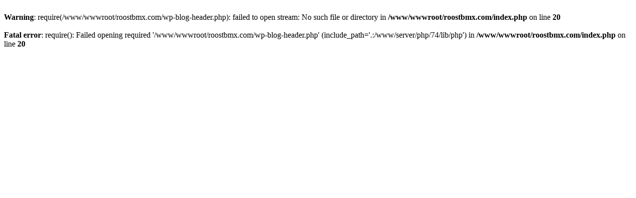

--- FILE ---
content_type: text/html; charset=UTF-8
request_url: https://roostbmx.com/foot-vue-globale-sur-les-reseaux-sociaux-twitter/
body_size: 14
content:
<br />
<b>Warning</b>:  require(/www/wwwroot/roostbmx.com/wp-blog-header.php): failed to open stream: No such file or directory in <b>/www/wwwroot/roostbmx.com/index.php</b> on line <b>20</b><br />
<br />
<b>Fatal error</b>:  require(): Failed opening required '/www/wwwroot/roostbmx.com/wp-blog-header.php' (include_path='.:/www/server/php/74/lib/php') in <b>/www/wwwroot/roostbmx.com/index.php</b> on line <b>20</b><br />
